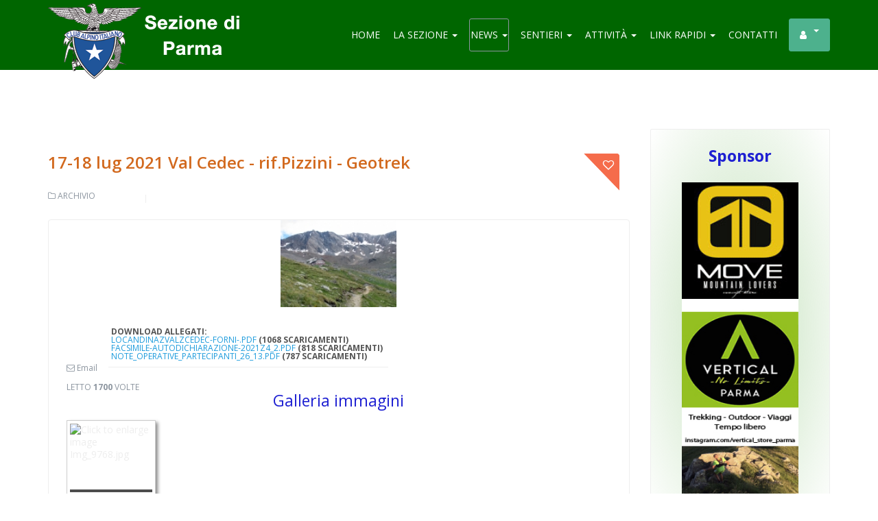

--- FILE ---
content_type: text/html; charset=utf-8
request_url: https://caiparma.it/news/archivio/17-18-lug-2021-val-cedec-rif-pizzini-geotrek
body_size: 13684
content:

<!DOCTYPE html>
<html lang="it-it" dir="ltr"
	  class='com_k2 view-item itemid-285 j31 mm-hover'>

<head>
	<base href="https://caiparma.it/news/archivio/17-18-lug-2021-val-cedec-rif-pizzini-geotrek" />
	<meta http-equiv="content-type" content="text/html; charset=utf-8" />
	<meta name="title" content="17-18 lug 2021 Val Cedec - rif.Pizzini - Geotrek" />
	<meta name="author" content="Escursioni Sociali" />
	<meta name="description" content=" " />
	<meta name="generator" content="Joomla! - Open Source Content Management" />
	<title>17-18 lug 2021 Val Cedec - rif.Pizzini - Geotrek</title>
	<link href="/templates/ja_directory/favicon.ico" rel="shortcut icon" type="image/vnd.microsoft.icon" />
	<link href="/t3-assets/css/css-a7d20-32880.css" rel="stylesheet" type="text/css" media="all" attribs="[]" />
	<link href="/t3-assets/css/css-08159-51315.css" rel="stylesheet" type="text/css" media="all" attribs="[]" />
	<link href="https://cdn.jsdelivr.net/npm/@fancyapps/fancybox@3.5.7/dist/jquery.fancybox.min.css" rel="stylesheet" type="text/css" />
	<link href="/t3-assets/css/css-a6765-52564.css" rel="stylesheet" type="text/css" media="all" attribs="[]" />
	<link href="/t3-assets/css/css-98432-90516.css" rel="stylesheet" type="text/css" media="all" attribs="[]" />
	<link href="https://fonts.googleapis.com/css?family=Open+Sans:400,300,300italic,400italic,600,600italic,700,700italic,800,800italic" rel="stylesheet" type="text/css" />
	<link href="/t3-assets/css/css-0c03c-60901.css" rel="stylesheet" type="text/css" media="all" attribs="[]" />
	<link href="/t3-assets/css/css-46df7-93530.css" rel="stylesheet" type="text/css" media="screen" attribs="[]" />
	<link href="/t3-assets/css/css-739c0-93530.css" rel="stylesheet" type="text/css" media="print" attribs="[]" />
	<style type="text/css">

        /* Custom for SIGPro */
        b.fancyboxCounter {margin-right:10px;}
        .fancybox-caption__body {overflow:visible;}
    
	</style>
	<script type="application/json" class="joomla-script-options new">{"csrf.token":"09027cec62c9d2afc248ef187fa77c42","system.paths":{"root":"","base":""}}</script>
	<script src="/media/jui/js/jquery.min.js?52ec9c076f6409b2fcb7440b648d03ca" type="text/javascript"></script>
	<script src="/media/jui/js/jquery-noconflict.js?52ec9c076f6409b2fcb7440b648d03ca" type="text/javascript"></script>
	<script src="/media/jui/js/jquery-migrate.min.js?52ec9c076f6409b2fcb7440b648d03ca" type="text/javascript"></script>
	<script src="/media/k2/assets/js/jquery.magnific-popup.min.js?v2.7.1" type="text/javascript"></script>
	<script src="/media/k2/assets/js/k2.frontend.js?v2.7.1&amp;sitepath=/" type="text/javascript"></script>
	<script src="/plugins/system/gdpr/assets/js/user.js" type="text/javascript" defer="defer"></script>
	<script src="https://cdn.jsdelivr.net/npm/@fancyapps/fancybox@3.5.7/dist/jquery.fancybox.min.js" type="text/javascript"></script>
	<script src="/plugins/content/jw_sigpro/jw_sigpro/includes/js/behaviour.js" type="text/javascript"></script>
	<script src="/plugins/system/t3/base-bs3/bootstrap/js/bootstrap.js" type="text/javascript"></script>
	<script src="/plugins/system/t3/base-bs3/js/jquery.tap.min.js" type="text/javascript"></script>
	<script src="/plugins/system/t3/base-bs3/js/off-canvas.js" type="text/javascript"></script>
	<script src="/plugins/system/t3/base-bs3/js/script.js" type="text/javascript"></script>
	<script src="/plugins/system/t3/base-bs3/js/menu.js" type="text/javascript"></script>
	<script src="/templates/ja_directory/js/owl-carousel2/owl.carousel.js" type="text/javascript"></script>
	<script src="/templates/ja_directory/js/owl.slider.js" type="text/javascript"></script>
	<script src="/templates/ja_directory/js/script.js" type="text/javascript"></script>
	<script src="/media/system/js/mootools-core.js?52ec9c076f6409b2fcb7440b648d03ca" type="text/javascript"></script>
	<script src="/media/system/js/core.js?52ec9c076f6409b2fcb7440b648d03ca" type="text/javascript"></script>
	<script src="https://caiparma.it/media/system/js/core.js?v=1660490516" type="text/javascript"></script>
	<script src="/media/com_acymailing/js/acymailing_module.js?v=581" type="text/javascript" async="async"></script>
	<script src="/media/com_acymailing/js/acymailing.js?v=1511978254" type="text/javascript"></script>
	<script type="text/javascript">
				var COM_GDPR_DELETE_PROFILE = 'Elimina profilo'; 				var COM_GDPR_EXPORT_CSV_PROFILE = 'Esporta profilo CSV'; 				var COM_GDPR_EXPORT_XLS_PROFILE = 'Esporta profilo Excel'; 				var COM_GDPR_EXPORT_PROFILE_REQUEST = 'Richiedi di esportare i dati del profilo'; 				var COM_GDPR_PRIVACY_POLICY_REQUIRED = 'Richiesto'; 				var COM_GDPR_DELETE_PROFILE_CONFIRMATION = 'Sei sicuro di voler cancellare il tuo profilo?'; 				var COM_GDPR_PRIVACY_POLICY_ACCEPT = 'Accetto'; 				var COM_GDPR_PRIVACY_POLICY_NOACCEPT = 'Non accetto'; var gdpr_livesite='https://caiparma.it/';var gdprCurrentOption = 'com_k2';var gdprCurrentView = 'item';var gdprCurrentTask = '';var gdprCurrentLayout = '';var gdprCurrentUserId = 0;var gdprDebugMode = 0;var gdprDeleteButton = 1;var gdprExportButton = 1;var gdprPrivacyPolicyCheckbox = 1;var gdprPrivacyPolicyCheckboxLinkText = 'Privacy policy';var gdprPrivacyPolicyCheckboxLink = 'javascript:void(0)';var gdprPrivacyPolicyCheckboxLinkTitle = 'Please agree to our privacy policy, otherwise you will not be able to register.';var gdprPrivacyPolicyCheckboxOrder = 'right';var gdprRemoveAttributes = 1;var gdprForceSubmitButton = 0;var gdprRemoveSubmitButtonEvents = 0;var gdprPrivacyPolicyContainerTemplate = '<div class=\'control-group\'>{field}</div>';var gdprPrivacyPolicyLabelTemplate = '<div class=\'control-label\' style=\'display:inline-block\'>{label}</div>';var gdprPrivacyPolicyCheckboxTemplate = '<div class=\'controls\' style=\'display:inline-block;margin-left:20px\'>{checkbox}</div>';var gdprPrivacyPolicyControl = 1;var gdprFormSubmissionMethod = 'form';var gdprFormActionWorkingmode = 'base';var gdprCustomSubmissionMethodSelector = 'input[type=submit],button[type=submit],button[type=button]';var gdprConsentLogsFormfields = 'name,email,subject,message';var gdprConsentRegistryTrackPreviousConsent = 1;var gdprCustomAppendMethod = 0;var gdprCustomAppendMethodSelector = 'input[type=submit],button[type=submit]';var gdprCustomAppendMethodTargetElement = 'parent';var gdprCheckboxControlsClass = 0;var gdprCheckboxControlsClassList = 'required';var gdprPrivacyPolicyCheckboxConsentDate = 0;var gdprUserprofileButtonsWorkingmode = 0;var gdprCustomComponentsViewFormCheckboxSelector = '#josForm,form[name=userform],#comment-form';var gdprDisallowPrivacyPolicy = 0;var gdprDisallowDeleteProfile = 0;var gdprDisallowExportProfile = 0;
        (function($) {
            $(document).ready(function() {
                $.fancybox.defaults.i18n.en = {
                    CLOSE: "Close",
                    DOWNLOAD: "Download",
                    ERROR: "The requested content cannot be loaded.<br/>Please try again later.",
                    FULL_SCREEN: "Full Screen",
                    NEXT: "Next",
                    PLAY_START: "Start Slideshow",
                    PLAY_STOP: "Pause Slideshow",
                    PREV: "Previous",
                    SHARE: "Share",
                    THUMBS: "Thumbnails",
                    ZOOM: "Zoom"
                };
                $.fancybox.defaults.lang = 'en';
                $('a.fancybox-gallery').fancybox({
                    buttons: [
                        'slideShow',
                        'fullScreen',
                        'thumbs',
                        'share',
                        //'download',
                        //'zoom',
                        'close'
                    ],
                    slideShow: {
                        autoStart: false,
                        speed: 5000
                    },
                    beforeShow: function(instance, current) {
                        if (current.type === 'image') {
                            var title = current.opts.$orig.attr('title');
                            current.opts.caption = (title.length ? '<b class="fancyboxCounter">Image ' + (current.index + 1) + ' of ' + instance.group.length + '</b>' + ' | ' + title : '');
                        }
                    }
                });
            });
        })(jQuery);
    	if(typeof acymailing == 'undefined'){
					var acymailing = Array();
				}
				acymailing['NAMECAPTION'] = 'Nome';
				acymailing['NAME_MISSING'] = 'Inserisci il tuo nome.';
				acymailing['EMAILCAPTION'] = 'Email';
				acymailing['VALID_EMAIL'] = 'Inserisci un indirizzo email valido.';
				acymailing['ACCEPT_TERMS'] = 'Conferma di aver preso visione e accettato la Privacy Policy';
				acymailing['CAPTCHA_MISSING'] = 'Inserisci il codice di sicurezza visualizzato nell\'immagine';
				acymailing['NO_LIST_SELECTED'] = 'Si prega di selezionare le liste a cui si desidera iscriversi';
		document.addEventListener("DOMContentLoaded", function(){
				var acytogglemodule = document.getElementById('acymailing_togglemodule_formAcymailing49781');
				var module = document.getElementById('acymailing_fulldiv_formAcymailing49781');
				module.style.display = 'none';

				acytogglemodule.addEventListener('click', function(){
					module.style.display = '';
					if(acytogglemodule.className.indexOf('acyactive') > -1){
						acytogglemodule.className = 'acymailing_togglemodule';
						module.className = 'slide_close';
					}else{
						acytogglemodule.className = 'acymailing_togglemodule acyactive';
						module.className = 'slide_open';
					}

					return false;
				});
			});
		
			function refreshCaptchaModule(formName){
				var captchaLink = document.getElementById('captcha_picture_'+formName).src;
				myregexp = new RegExp('val[-=]([0-9]+)');
				valToChange=captchaLink.match(myregexp)[1];
				document.getElementById('captcha_picture_'+formName).src = captchaLink.replace(valToChange,valToChange+'0');
			}
			document.addEventListener("DOMContentLoaded", function(){
				var acytogglemodule = document.getElementById('acymailing_togglemodule_formAcymailing12472');
				var module = document.getElementById('acymailing_fulldiv_formAcymailing12472');
				module.style.display = 'none';

				acytogglemodule.addEventListener('click', function(){
					module.style.display = '';
					if(acytogglemodule.className.indexOf('acyactive') > -1){
						acytogglemodule.className = 'acymailing_togglemodule';
						module.className = 'slide_close';
					}else{
						acytogglemodule.className = 'acymailing_togglemodule acyactive';
						module.className = 'slide_open';
					}

					return false;
				});
			});
		
			function refreshCaptchaModule(formName){
				var captchaLink = document.getElementById('captcha_picture_'+formName).src;
				myregexp = new RegExp('val[-=]([0-9]+)');
				valToChange=captchaLink.match(myregexp)[1];
				document.getElementById('captcha_picture_'+formName).src = captchaLink.replace(valToChange,valToChange+'0');
			}
			
	</script>

	
<!-- META FOR IOS & HANDHELD -->
	<meta name="viewport" content="width=device-width, initial-scale=1.0, maximum-scale=1.0, user-scalable=no"/>
	<style type="text/stylesheet">
		@-webkit-viewport   { width: device-width; }
		@-moz-viewport      { width: device-width; }
		@-ms-viewport       { width: device-width; }
		@-o-viewport        { width: device-width; }
		@viewport           { width: device-width; }
	</style>
	<script type="text/javascript">
		//<![CDATA[
		if (navigator.userAgent.match(/IEMobile\/10\.0/)) {
			var msViewportStyle = document.createElement("style");
			msViewportStyle.appendChild(
				document.createTextNode("@-ms-viewport{width:auto!important}")
			);
			document.getElementsByTagName("head")[0].appendChild(msViewportStyle);
		}
		//]]>
	</script>
<meta name="HandheldFriendly" content="true"/>
<meta name="apple-mobile-web-app-capable" content="YES"/>
<!-- //META FOR IOS & HANDHELD -->




<!-- Le HTML5 shim and media query for IE8 support -->
<!--[if lt IE 9]>
<script src="//html5shim.googlecode.com/svn/trunk/html5.js"></script>
<script type="text/javascript" src="/plugins/system/t3/base-bs3/js/respond.min.js"></script>
<![endif]-->

<!-- You can add Google Analytics here or use T3 Injection feature -->
<!-- Global site tag (gtag.js) - Google Analytics -->
<script async src="https://www.googletagmanager.com/gtag/js?id=UA-24752206-1"></script>
<script>
  window.dataLayer = window.dataLayer || [];
  function gtag(){dataLayer.push(arguments);}
  gtag('js', new Date());

  gtag('config', 'UA-24752206-1');
</script>
<!-- Google tag (gtag.js) -->
<script async src="https://www.googletagmanager.com/gtag/js?id=G-2FK6WFHM6L"></script>
<script>
  window.dataLayer = window.dataLayer || [];
  function gtag(){dataLayer.push(arguments);}
  gtag('js', new Date());

  gtag('config', 'G-2FK6WFHM6L');
</script>

</head>

<body>

<div class="t3-wrapper"> <!-- Need this wrapper for off-canvas menu. Remove if you don't use of-canvas -->

  
<!-- HEADER -->
<header id="t3-header" class="wrap t3-header ">
<div class="container">
	<div class="row">

		<!-- LOGO -->
		<div class="col-xs-6 col-sm-2 logo">
			<div class="logo-image">
				<a href="/" title="CaiParma">
											<img class="logo-img" src="/images/_media/header/Logo-Caiparma-Scritta-dx-bianco.png" alt="CaiParma" />
															<span>CaiParma</span>
				</a>
				<small class="site-slogan"></small>
			</div>
		</div>
		<!-- //LOGO -->
		
		<!-- LANGUAGE SWITCHER -->
				<!-- // LANGUAGE SWITCHER -->

		<!-- MAIN NAVIGATION -->
		<nav id="t3-mainnav" class="col-md-10 navbar navbar-default t3-mainnav pull-right">
			<!-- Brand and toggle get grouped for better mobile display -->
			<div class="navbar-header">
			
				
									
<button class="btn btn-primary off-canvas-toggle  hidden-lg hidden-md" type="button" data-pos="right" data-nav="#t3-off-canvas" data-effect="off-canvas-effect-11">
  <i class="fa fa-bars"></i>
</button>

<!-- OFF-CANVAS SIDEBAR -->
<div id="t3-off-canvas" class="t3-off-canvas  hidden-lg hidden-md">

  <div class="t3-off-canvas-header">
    <h2 class="t3-off-canvas-header-title">Sidebar</h2>
    <button type="button" class="close" data-dismiss="modal" aria-hidden="true">&times;</button>
  </div>

  <div class="t3-off-canvas-body">
    <div class="t3-module module " id="Mod128"><div class="module-inner"><h3 class="module-title "><span>Menu</span></h3><div class="module-ct"><ul class="nav menu">
<li class="item-101"><a href="/" class="">Home</a></li><li class="item-268 deeper parent"><a href="/la-sezione" class=" dropdown-toggle" data-toggle="dropdown">La Sezione<em class="caret"></em></a><ul class="nav-child unstyled small"><li class="item-274"><a href="/la-sezione/chi-siamo" class="">Chi siamo</a></li><li class="item-275"><a href="/la-sezione/consiglio-direttivo" class="">Consiglio Direttivo</a></li><li class="item-276"><a href="/la-sezione/sede-e-orari" class="">Sede e Orari</a></li><li class="item-277"><a href="/la-sezione/diventa-socio" class="">Diventa Socio</a></li><li class="item-278"><a href="/la-sezione/convenzioni-per-i-soci" class="">Convenzioni per i soci</a></li><li class="item-279"><a href="/la-sezione/5-per-mille" class="">5 per mille</a></li><li class="item-498"><a href="/la-sezione/sottosezioni-e-gruppi-territoriali" class="">Sottosezioni e Gruppi Territoriali</a></li><li class="item-499"><a href="/la-sezione/rifugi" class="">Rifugi</a></li><li class="item-512"><a href="/la-sezione/rivista-l-orsaro" class="">Rivista L'Orsaro</a></li><li class="item-536"><a href="/la-sezione/informativa-privacy" class="">Informativa Privacy</a></li><li class="item-544"><a href="/la-sezione/associazione-trasparente" class="">Associazione Trasparente</a></li></ul></li><li class="item-237 active deeper parent"><a href="/news" class=" dropdown-toggle" data-toggle="dropdown">News<em class="caret"></em></a><ul class="nav-child unstyled small"><li class="item-280"><a href="/news/news-caiparma" class="">News CaiParma</a></li><li class="item-281"><a href="/news/prossime-escursioni" class="">Prossime Escursioni Parma</a></li><li class="item-638"><a href="/news/prossime-escursioni-fidenza" class="">Prossime Escursioni Fidenza</a></li><li class="item-640"><a href="/news/prossime-escursioni-ges" class="">Prossime Escursioni GES</a></li><li class="item-642"><a href="/news/prossime-escursioni-alta-val-taro" class="">Prossime Escursioni Alta Val Taro</a></li><li class="item-283"><a href="/news/news-corsi" class="">News Corsi</a></li><li class="item-284"><a href="/news/altre-news" class="">Altre news</a></li><li class="item-285 current active"><a href="/news/archivio" class="">Archivio</a></li></ul></li><li class="item-580 deeper parent"><a href="/sentieri" class=" dropdown-toggle" data-toggle="dropdown">Sentieri<em class="caret"></em></a><ul class="nav-child unstyled small"><li class="item-589"><a href="https://sentieri.caiparma.it" class="" target="_blank" rel="noopener noreferrer">Mappa Digitale Sentieri </a></li><li class="item-588"><a href="/sentieri/tutorial-mappa-digitale-sentieri" class="">TUTORIAL Mappa digitale Sentieri</a></li><li class="item-590"><a href="/sentieri/modulo-segnalazione-stato-sentieri" class="">Modulo segnalazione stato sentieri</a></li><li class="item-598"><a href="/sentieri/video-cammini-storici" class="">Video Cammini Storici</a></li><li class="item-591"><a href="/sentieri/sentieri-cartografia" class="">Sentieri e Cartografia</a></li></ul></li><li class="item-371 deeper parent"><a href="/attivita" class=" dropdown-toggle" data-toggle="dropdown">Attività<em class="caret"></em></a><ul class="nav-child unstyled small"><li class="item-393"><a href="/attivita/escursioni-sociali" class="">Escursioni Sociali</a></li><li class="item-414"><a href="/attivita/corsi" class="">Corsi</a></li><li class="item-372"><a href="/attivita/escursionismo" class="">Escursionismo</a></li><li class="item-379"><a href="/attivita/alpinismo" class="">Alpinismo</a></li><li class="item-386"><a href="/attivita/sci-alpinismo" class="">Sci Alpinismo</a></li><li class="item-400"><a href="/attivita/alpinismo-giovanile" class="">Alpinismo Giovanile</a></li><li class="item-407"><a href="/attivita/sci-escursionismo" class="">Sci Escursionismo</a></li><li class="item-421"><a href="/attivita/mountain-bike" class="">Mountain Bike</a></li><li class="item-428"><a href="/attivita/family-cai" class="">Family Cai</a></li><li class="item-644"><a href="/attivita/speleo" class="">Speleologia</a></li><li class="item-435"><a href="/attivita/montagnaterapia" class="">MontagnaTerapia</a></li><li class="item-442"><a href="/attivita/fotograficamonte" class="">FotograficamOnte</a></li><li class="item-449"><a href="/attivita/tutela-ambiente-montano" class="">Tutela Ambiente Montano</a></li><li class="item-456"><a href="/attivita/sentieri-cartografia" class="">Sentieri e Cartografia</a></li><li class="item-457"><a href="/attivita/seniores" class="">Seniores</a></li><li class="item-458"><a href="/attivita/servizio-civile" class="">Servizio Civile</a></li><li class="item-459"><a href="/attivita/biblioteca" class="">Biblioteca</a></li><li class="item-460"><a href="/attivita/coro-mariotti" class="">Coro Mariotti</a></li><li class="item-461"><a href="/attivita/falesie-cai" class="">Falesie CAI</a></li><li class="item-631"><a href="/attivita/comitato-scientifico" class="">Comitato Scientifico</a></li></ul></li><li class="item-245 deeper parent"><a href="/link-rapidi" class=" dropdown-toggle" data-toggle="dropdown">Link rapidi<em class="caret"></em></a><ul class="nav-child unstyled small"><li class="item-286"><a href="/link-rapidi/la-sezione" class="">La Sezione</a></li><li class="item-287"><a href="/link-rapidi/news" class="">News</a></li><li class="item-300"><a href="/link-rapidi/sottosezioni-e-gruppi-territoriali" class="">Sottosezioni e Gruppi Territoriali</a></li><li class="item-307"><a href="/link-rapidi/escursioni-sociali" class="">Escursioni Sociali</a></li><li class="item-308"><a href="/link-rapidi/attivita-della-sezione" class="">Attività della Sezione</a></li><li class="item-321"><a href="/link-rapidi/altre-attivita-della-sezione" class="">Altre Attività della Sezione</a></li><li class="item-322"><a href="/link-rapidi/corsi" class="">Corsi</a></li><li class="item-323"><a href="/link-rapidi/trofei-e-premi" class="">Trofei e Premi</a></li><li class="item-324"><a href="/link-rapidi/rifugi" class="">Rifugi</a></li><li class="item-349"><a href="/link-rapidi/meteo-e-webcam" class="">Meteo e Webcam</a></li><li class="item-350"><a href="/link-rapidi/media-press-social" class="">Media - Press - Social</a></li><li class="item-351"><a href="/link-rapidi/altro" class="">Altro</a></li></ul></li><li class="item-267"><a href="/contatti" class="">Contatti</a></li><li class="item-236 deeper parent"><a href="/profilo-utente" class="btn btn-success fa fa-user dropdown-toggle" data-toggle="dropdown">Profilo utente<em class="caret"></em></a><ul class="nav-child unstyled small"><li class="item-235"><a href="/profilo-utente/login" class="">Login Area Riservata</a></li></ul></li></ul>
</div></div></div>
  </div>

</div>
<!-- //OFF-CANVAS SIDEBAR -->

				
			</div>

			
			<div class="t3-navbar navbar-collapse collapse">
				<div  class="t3-megamenu animate zoom"  data-duration="133" data-responsive="true">
<ul itemscope itemtype="http://www.schema.org/SiteNavigationElement" class="nav navbar-nav level0">
<li itemprop='name'  data-id="101" data-level="1">
<a itemprop='url' class=""  href="/"   data-target="#">Home </a>

</li>
<li itemprop='name' class="dropdown mega mega-align-center" data-id="268" data-level="1" data-alignsub="center">
<a itemprop='url' class=" dropdown-toggle"  href="/la-sezione"   data-target="#" data-toggle="dropdown">La Sezione <em class="caret"></em></a>

<div class="nav-child dropdown-menu mega-dropdown-menu"  style="width: 270px"  data-width="270"><div class="mega-dropdown-inner">
<div class="row">
<div class="col-xs-12 mega-col-nav" data-width="12"><div class="mega-inner">
<ul itemscope itemtype="http://www.schema.org/SiteNavigationElement" class="mega-nav level1">
<li itemprop='name'  data-id="274" data-level="2">
<a itemprop='url' class=""  href="/la-sezione/chi-siamo"   data-target="#">Chi siamo </a>

</li>
<li itemprop='name'  data-id="275" data-level="2">
<a itemprop='url' class=""  href="/la-sezione/consiglio-direttivo"   data-target="#">Consiglio Direttivo </a>

</li>
<li itemprop='name'  data-id="276" data-level="2">
<a itemprop='url' class=""  href="/la-sezione/sede-e-orari"   data-target="#">Sede e Orari </a>

</li>
<li itemprop='name'  data-id="277" data-level="2">
<a itemprop='url' class=""  href="/la-sezione/diventa-socio"   data-target="#">Diventa Socio </a>

</li>
<li itemprop='name'  data-id="278" data-level="2">
<a itemprop='url' class=""  href="/la-sezione/convenzioni-per-i-soci"   data-target="#">Convenzioni per i soci </a>

</li>
<li itemprop='name'  data-id="279" data-level="2">
<a itemprop='url' class=""  href="/la-sezione/5-per-mille"   data-target="#">5 per mille </a>

</li>
<li itemprop='name'  data-id="498" data-level="2">
<a itemprop='url' class=""  href="/la-sezione/sottosezioni-e-gruppi-territoriali"   data-target="#">Sottosezioni e Gruppi Territoriali </a>

</li>
<li itemprop='name'  data-id="499" data-level="2">
<a itemprop='url' class=""  href="/la-sezione/rifugi"   data-target="#">Rifugi </a>

</li>
<li itemprop='name'  data-id="512" data-level="2">
<a itemprop='url' class=""  href="/la-sezione/rivista-l-orsaro"   data-target="#">Rivista L'Orsaro </a>

</li>
<li itemprop='name'  data-id="536" data-level="2">
<a itemprop='url' class=""  href="/la-sezione/informativa-privacy"   data-target="#">Informativa Privacy </a>

</li>
<li itemprop='name'  data-id="544" data-level="2">
<a itemprop='url' class=""  href="/la-sezione/associazione-trasparente"   data-target="#">Associazione Trasparente </a>

</li>
</ul>
</div></div>
</div>
</div></div>
</li>
<li itemprop='name' class="active dropdown mega mega-align-center" data-id="237" data-level="1" data-alignsub="center">
<a itemprop='url' class=" dropdown-toggle"  href="/news"   data-target="#" data-toggle="dropdown">News <em class="caret"></em></a>

<div class="nav-child dropdown-menu mega-dropdown-menu"  style="width: 270px"  data-width="270"><div class="mega-dropdown-inner">
<div class="row">
<div class="col-xs-12 mega-col-nav" data-width="12"><div class="mega-inner">
<ul itemscope itemtype="http://www.schema.org/SiteNavigationElement" class="mega-nav level1">
<li itemprop='name'  data-id="280" data-level="2">
<a itemprop='url' class=""  href="/news/news-caiparma"   data-target="#">News CaiParma </a>

</li>
<li itemprop='name'  data-id="281" data-level="2">
<a itemprop='url' class=""  href="/news/prossime-escursioni"   data-target="#">Prossime Escursioni Parma </a>

</li>
<li itemprop='name'  data-id="638" data-level="2">
<a itemprop='url' class=""  href="/news/prossime-escursioni-fidenza"   data-target="#">Prossime Escursioni Fidenza </a>

</li>
<li itemprop='name'  data-id="640" data-level="2">
<a itemprop='url' class=""  href="/news/prossime-escursioni-ges"   data-target="#">Prossime Escursioni GES </a>

</li>
<li itemprop='name'  data-id="642" data-level="2">
<a itemprop='url' class=""  href="/news/prossime-escursioni-alta-val-taro"   data-target="#">Prossime Escursioni Alta Val Taro </a>

</li>
<li itemprop='name'  data-id="283" data-level="2">
<a itemprop='url' class=""  href="/news/news-corsi"   data-target="#">News Corsi </a>

</li>
<li itemprop='name'  data-id="284" data-level="2">
<a itemprop='url' class=""  href="/news/altre-news"   data-target="#">Altre news </a>

</li>
<li itemprop='name' class="current active" data-id="285" data-level="2">
<a itemprop='url' class=""  href="/news/archivio"   data-target="#">Archivio </a>

</li>
</ul>
</div></div>
</div>
</div></div>
</li>
<li itemprop='name' class="dropdown mega" data-id="580" data-level="1">
<a itemprop='url' class=" dropdown-toggle"  href="/sentieri"   data-target="#" data-toggle="dropdown">Sentieri <em class="caret"></em></a>

<div class="nav-child dropdown-menu mega-dropdown-menu"  style="width: 250px"  data-width="250"><div class="mega-dropdown-inner">
<div class="row">
<div class="col-xs-12 mega-col-nav" data-width="12"><div class="mega-inner">
<ul itemscope itemtype="http://www.schema.org/SiteNavigationElement" class="mega-nav level1">
<li itemprop='name'  data-id="589" data-level="2">
<a itemprop='url' class=""  href="https://sentieri.caiparma.it" target="_blank"   data-target="#">Mappa Digitale Sentieri</a>

</li>
<li itemprop='name'  data-id="588" data-level="2">
<a itemprop='url' class=""  href="/sentieri/tutorial-mappa-digitale-sentieri"   data-target="#">TUTORIAL Mappa digitale Sentieri </a>

</li>
<li itemprop='name'  data-id="590" data-level="2">
<a itemprop='url' class=""  href="/sentieri/modulo-segnalazione-stato-sentieri"   data-target="#">Modulo segnalazione stato sentieri </a>

</li>
<li itemprop='name'  data-id="598" data-level="2">
<a itemprop='url' class=""  href="/sentieri/video-cammini-storici"   data-target="#">Video Cammini Storici </a>

</li>
<li itemprop='name'  data-id="591" data-level="2">
<a itemprop='url' class=""  href="/sentieri/sentieri-cartografia"   data-target="#">Sentieri e Cartografia </a>

</li>
</ul>
</div></div>
</div>
</div></div>
</li>
<li itemprop='name' class="dropdown mega mega-align-center" data-id="371" data-level="1" data-alignsub="center">
<a itemprop='url' class=" dropdown-toggle"  href="/attivita"   data-target="#" data-toggle="dropdown">Attività <em class="caret"></em></a>

<div class="nav-child dropdown-menu mega-dropdown-menu"  style="width: 450px"  data-width="450"><div class="mega-dropdown-inner">
<div class="row">
<div class="col-xs-6 mega-col-nav mega-tab" data-width="6" data-groupstyle="mega-tab"><div class="mega-inner">
<ul itemscope itemtype="http://www.schema.org/SiteNavigationElement" class="mega-nav level1">
<li itemprop='name'  data-id="393" data-level="2">
<a itemprop='url' class=""  href="/attivita/escursioni-sociali"   data-target="#">Escursioni Sociali </a>

</li>
<li itemprop='name'  data-id="414" data-level="2">
<a itemprop='url' class=""  href="/attivita/corsi"   data-target="#">Corsi </a>

</li>
<li itemprop='name'  data-id="372" data-level="2">
<a itemprop='url' class=""  href="/attivita/escursionismo"   data-target="#">Escursionismo </a>

</li>
<li itemprop='name'  data-id="379" data-level="2">
<a itemprop='url' class=""  href="/attivita/alpinismo"   data-target="#">Alpinismo </a>

</li>
<li itemprop='name'  data-id="386" data-level="2">
<a itemprop='url' class=""  href="/attivita/sci-alpinismo"   data-target="#">Sci Alpinismo </a>

</li>
<li itemprop='name'  data-id="400" data-level="2">
<a itemprop='url' class=""  href="/attivita/alpinismo-giovanile"   data-target="#">Alpinismo Giovanile </a>

</li>
<li itemprop='name'  data-id="407" data-level="2">
<a itemprop='url' class=""  href="/attivita/sci-escursionismo"   data-target="#">Sci Escursionismo </a>

</li>
<li itemprop='name'  data-id="421" data-level="2">
<a itemprop='url' class=""  href="/attivita/mountain-bike"   data-target="#">Mountain Bike </a>

</li>
<li itemprop='name'  data-id="428" data-level="2">
<a itemprop='url' class=""  href="/attivita/family-cai"   data-target="#">Family Cai </a>

</li>
<li itemprop='name'  data-id="644" data-level="2">
<a itemprop='url' class=""  href="/attivita/speleo"   data-target="#">Speleologia </a>

</li>
</ul>
</div></div>
<div class="col-xs-6 mega-col-nav" data-width="6"><div class="mega-inner">
<ul itemscope itemtype="http://www.schema.org/SiteNavigationElement" class="mega-nav level1">
<li itemprop='name'  data-id="435" data-level="2">
<a itemprop='url' class=""  href="/attivita/montagnaterapia"   data-target="#">MontagnaTerapia </a>

</li>
<li itemprop='name'  data-id="442" data-level="2">
<a itemprop='url' class=""  href="/attivita/fotograficamonte"   data-target="#">FotograficamOnte </a>

</li>
<li itemprop='name'  data-id="449" data-level="2">
<a itemprop='url' class=""  href="/attivita/tutela-ambiente-montano"   data-target="#">Tutela Ambiente Montano </a>

</li>
<li itemprop='name'  data-id="456" data-level="2">
<a itemprop='url' class=""  href="/attivita/sentieri-cartografia"   data-target="#">Sentieri e Cartografia </a>

</li>
<li itemprop='name'  data-id="457" data-level="2">
<a itemprop='url' class=""  href="/attivita/seniores"   data-target="#">Seniores </a>

</li>
<li itemprop='name'  data-id="458" data-level="2">
<a itemprop='url' class=""  href="/attivita/servizio-civile"   data-target="#">Servizio Civile </a>

</li>
<li itemprop='name'  data-id="459" data-level="2">
<a itemprop='url' class=""  href="/attivita/biblioteca"   data-target="#">Biblioteca </a>

</li>
<li itemprop='name'  data-id="460" data-level="2">
<a itemprop='url' class=""  href="/attivita/coro-mariotti"   data-target="#">Coro Mariotti </a>

</li>
<li itemprop='name'  data-id="461" data-level="2">
<a itemprop='url' class=""  href="/attivita/falesie-cai"   data-target="#">Falesie CAI </a>

</li>
<li itemprop='name'  data-id="631" data-level="2">
<a itemprop='url' class=""  href="/attivita/comitato-scientifico"   data-target="#">Comitato Scientifico </a>

</li>
</ul>
</div></div>
</div>
</div></div>
</li>
<li itemprop='name' class="dropdown mega mega-align-center" data-id="245" data-level="1" data-alignsub="center">
<a itemprop='url' class=" dropdown-toggle"  href="/link-rapidi"   data-target="#" data-toggle="dropdown">Link rapidi <em class="caret"></em></a>

<div class="nav-child dropdown-menu mega-dropdown-menu"  style="width: 270px"  data-width="270"><div class="mega-dropdown-inner">
<div class="row">
<div class="col-xs-12 mega-col-nav" data-width="12"><div class="mega-inner">
<ul itemscope itemtype="http://www.schema.org/SiteNavigationElement" class="mega-nav level1">
<li itemprop='name'  data-id="286" data-level="2">
<a itemprop='url' class=""  href="/link-rapidi/la-sezione"   data-target="#">La Sezione </a>

</li>
<li itemprop='name'  data-id="287" data-level="2">
<a itemprop='url' class=""  href="/link-rapidi/news"   data-target="#">News </a>

</li>
<li itemprop='name'  data-id="300" data-level="2">
<a itemprop='url' class=""  href="/link-rapidi/sottosezioni-e-gruppi-territoriali"   data-target="#">Sottosezioni e Gruppi Territoriali </a>

</li>
<li itemprop='name'  data-id="307" data-level="2">
<a itemprop='url' class=""  href="/link-rapidi/escursioni-sociali"   data-target="#">Escursioni Sociali </a>

</li>
<li itemprop='name'  data-id="308" data-level="2">
<a itemprop='url' class=""  href="/link-rapidi/attivita-della-sezione"   data-target="#">Attività della Sezione </a>

</li>
<li itemprop='name'  data-id="321" data-level="2">
<a itemprop='url' class=""  href="/link-rapidi/altre-attivita-della-sezione"   data-target="#">Altre Attività della Sezione </a>

</li>
<li itemprop='name'  data-id="322" data-level="2">
<a itemprop='url' class=""  href="/link-rapidi/corsi"   data-target="#">Corsi </a>

</li>
<li itemprop='name'  data-id="323" data-level="2">
<a itemprop='url' class=""  href="/link-rapidi/trofei-e-premi"   data-target="#">Trofei e Premi </a>

</li>
<li itemprop='name'  data-id="324" data-level="2">
<a itemprop='url' class=""  href="/link-rapidi/rifugi"   data-target="#">Rifugi </a>

</li>
<li itemprop='name'  data-id="349" data-level="2">
<a itemprop='url' class=""  href="/link-rapidi/meteo-e-webcam"   data-target="#">Meteo e Webcam </a>

</li>
<li itemprop='name'  data-id="350" data-level="2">
<a itemprop='url' class=""  href="/link-rapidi/media-press-social"   data-target="#">Media - Press - Social </a>

</li>
<li itemprop='name'  data-id="351" data-level="2">
<a itemprop='url' class=""  href="/link-rapidi/altro"   data-target="#">Altro </a>

</li>
</ul>
</div></div>
</div>
</div></div>
</li>
<li itemprop='name'  data-id="267" data-level="1">
<a itemprop='url' class=""  href="/contatti"   data-target="#">Contatti </a>

</li>
<li itemprop='name' class="dropdown mega mega-align-center" data-id="236" data-level="1" data-alignsub="center">
<a itemprop='url' class="btn btn-success fa fa-user dropdown-toggle"  href="/profilo-utente"   data-target="#" data-toggle="dropdown">Profilo utente <em class="caret"></em></a>

<div class="nav-child dropdown-menu mega-dropdown-menu"  ><div class="mega-dropdown-inner">
<div class="row">
<div class="col-xs-12 mega-col-nav" data-width="12"><div class="mega-inner">
<ul itemscope itemtype="http://www.schema.org/SiteNavigationElement" class="mega-nav level1">
<li itemprop='name'  data-id="235" data-level="2">
<a itemprop='url' class=""  href="/profilo-utente/login"   data-target="#">Login Area Riservata </a>

</li>
</ul>
</div></div>
</div>
</div></div>
</li>
</ul>
</div>

			</div>
		</nav>
		<!-- //MAIN NAVIGATION -->

	</div>
</div>
</header>
<!-- //HEADER -->


  
  
  


  


  


  


  
<div id="t3-mainbody" class="container t3-mainbody">
	<div class="row">

		<!-- MAIN CONTENT -->
		<div id="t3-content" class="t3-content col-xs-12 col-sm-8  col-md-9">
						<div id="system-message-container">
	</div>

						

<!-- Start K2 Item Layout -->
<span id="startOfPageId919"></span>

<div id="k2Container" class=" itemView itemIsFeatured">
<div class="itemHeader ">
		<div class="k2title">
						<!-- Item title -->
			<h2 class="itemTitle">
				

			17-18 lug 2021 Val Cedec - rif.Pizzini - Geotrek			
						<!-- Featured flag -->
			<span>
				<sup>
					In evidenza				</sup>
			</span>
			
			</h2>
						
						
						  <div class="itemLinks">

										<!-- Item category -->
					<div class="itemCategory">
						<i class="fa fa-folder-o"></i>
						<a href="/news/archivio">Archivio</a>
					</div>
								  </div>
			  
								  <div class="itemLinks">
			  
			<!-- Attach in alto sotto il titolo-->
			  			  <!-- Item attachments -->
			  <!--
			  <div class="itemAttachmentsBlock">
				  <span>Download allegati:</span>
				  <ul class="itemAttachments">
				    				    <li>
					    <a title="LOCANDINAZVALZCEDEC-FORNI-.pdf" href="/news/archivio/download/1241_6cb6a4df752f0951df60effd033ca2df">LOCANDINAZVALZCEDEC-FORNI-.pdf</a>
					    					    <span>(1068 Scaricamenti)</span>
					    				    </li>
				    				    <li>
					    <a title="facsimile-autodichiarazione-2021Z4_2.pdf" href="/news/archivio/download/1242_f655b3a494ba2adc306bbc92c1b3d08d">facsimile-autodichiarazione-2021Z4_2.pdf</a>
					    					    <span>(818 Scaricamenti)</span>
					    				    </li>
				    				    <li>
					    <a title="Note_operative_partecipanti_26_13.pdf" href="/news/archivio/download/1243_92dabfc7d38f3d05938b6ae94ffc9074">Note_operative_partecipanti_26_13.pdf</a>
					    					    <span>(787 Scaricamenti)</span>
					    				    </li>
				    				  </ul>
			  </div>
			  -->
			  
				<div class="clr"></div>
		  </div>
		  			
			<div class="k2rating">
					</div>

	</div>
</div>
	<div class="event-detail">
	<!-- Plugins: BeforeDisplay -->
	
	<!-- K2 Plugins: K2BeforeDisplay -->
	
  <!-- Plugins: AfterDisplayTitle -->
  
  <!-- K2 Plugins: K2AfterDisplayTitle -->
  

  <div class="itemBody">

	  <!-- Plugins: BeforeDisplayContent -->
	  
	  <!-- K2 Plugins: K2BeforeDisplayContent -->
	  
	  	  <!-- Item Image -->
	  <div class="itemImageBlock">
		  <span class="itemImage">
		  
		  <!-- Disabilitazione doppio pop up con Simple image gallery lasciare <img> e commentare <a> e viceversa -->
		
		  	<a  class="modal" rel="{handler: 'image'}" href="/media/k2/items/cache/b184fcc64e2c630bc6793d8e1c9e3f5e_XL.jpg?t=1636032765" title="Clicca per vedere l'anteprima dell'immagine"> 
		  		<img src="/media/k2/items/cache/b184fcc64e2c630bc6793d8e1c9e3f5e_XS.jpg?t=1636032765" alt="17-18 lug 2021 Val Cedec - rif.Pizzini - Geotrek" style="width:150px; height:auto;" />
		  	</a>
		  
		    <!--
		  <img src="/media/k2/items/cache/b184fcc64e2c630bc6793d8e1c9e3f5e_XS.jpg?t=1636032765" alt="17-18 lug 2021 Val Cedec - rif.Pizzini - Geotrek" style="width:150px; height:auto;" />
		  	-->
		  </span>

		  
		  
		  <div class="clr"></div>
	  </div>
	  	  
	  	<div class="itemToolbar">
		<ul>
			
			
						<!-- Email Button -->
			<li>
				<a class="itemEmailLink" rel="nofollow" href="/component/mailto/?tmpl=component&amp;template=ja_directory&amp;link=0736c37485dd92b36c5b4f42918299b755643964" onclick="window.open(this.href,'emailWindow','width=400,height=350,location=no,menubar=no,resizable=no,scrollbars=no'); return false;">
					<span><i class="fa fa-envelope-o"></i> Email</span>
				</a>
			</li>
						
			<!-- Item extra fields ORIGINAL CODE-->
			
		<!--		 --> 
	  
	  	 	
	 	<!-- ALLEGATI ARTICOLO -->
	 	  <div class="itemLinks">
	  
	  	  <!-- Item attachments -->
	  <div class="itemAttachmentsBlock">
		  <span>Download allegati:</span>
		  <div class="itemAttachments">
		    		    <div>
			    <a title="LOCANDINAZVALZCEDEC-FORNI-.pdf" href="/news/archivio/download/1241_6cb6a4df752f0951df60effd033ca2df">LOCANDINAZVALZCEDEC-FORNI-.pdf</a>
			    			    <span>(1068 Scaricamenti)</span>
			    		    </div>
		    		    <div>
			    <a title="facsimile-autodichiarazione-2021Z4_2.pdf" href="/news/archivio/download/1242_f655b3a494ba2adc306bbc92c1b3d08d">facsimile-autodichiarazione-2021Z4_2.pdf</a>
			    			    <span>(818 Scaricamenti)</span>
			    		    </div>
		    		    <div>
			    <a title="Note_operative_partecipanti_26_13.pdf" href="/news/archivio/download/1243_92dabfc7d38f3d05938b6ae94ffc9074">Note_operative_partecipanti_26_13.pdf</a>
			    			    <span>(787 Scaricamenti)</span>
			    		    </div>
		    		  </div>
		</div>
		<hr>
	  
		<div class="clr"></div>
  </div>
  
			
			
			
					</ul>
		<div class="clr"></div>
		
		 
		
	</div>
	
	  	  <!-- Item text -->
	  <div class="itemFullText">
	  		  </div>
	  
		<div class="clr"></div>

       
				<div class="itemContentFooter">

						<!-- Item Hits -->
			<span class="itemHits">
				<!-- <i class="fa fa-heart-o"></i> 1700 -->
				Letto <b>1700</b> volte			</span>
			
			
			<div class="clr"></div>
		</div>
		
	  <!-- Plugins: AfterDisplayContent -->
	  
	  <!-- K2 Plugins: K2AfterDisplayContent -->
	  
	  <div class="clr"></div>
  </div>

	
	<div class="clr"></div>
	
	
  
    <!-- Item image gallery -->
  <a name="itemImageGalleryAnchor" id="itemImageGalleryAnchor"></a>
  <div class="itemImageGallery">
	  <h3>Galleria immagini</h3>
	  

<!-- JoomlaWorks "Simple Image Gallery Pro" Plugin (v3.9.1) starts here -->

<ul id="sigProIdc023fbc7ba" class="sigProContainer sigProClassic">
		<li class="sigProThumb">
		<span class="sigProLinkOuterWrapper">
			<span class="sigProLinkWrapper">
				<a href="/media/k2/galleries/919/Img_9768.jpg" class="sigProLink fancybox-gallery" style="width:120px;height:100px;" rel="[galleryc023fbc7ba]" title="
" target="_blank" data-thumb="/cache/jw_sigpro/jwsigpro_cache_c023fbc7ba_img_9768.jpg" data-fancybox="galleryc023fbc7ba">
										<img class="sigProImg" src="/plugins/content/jw_sigpro/jw_sigpro/includes/images/transparent.gif" alt="Click to enlarge image Img_9768.jpg" title="Click to enlarge image Img_9768.jpg" style="width:120px;height:100px;background-image:url('/cache/jw_sigpro/jwsigpro_cache_c023fbc7ba_img_9768.jpg');" />
															<span class="sigProPseudoCaption"><b></b></span>
					<span class="sigProCaption" title=""></span>
									</a>
			</span>
		</span>
	</li>
		<li class="sigProClear">&nbsp;</li>
</ul>


<div class="sigProPrintMessage">
	View the embedded image gallery online at:
	<br />
	<a title="17-18 lug 2021 Val Cedec - rif.Pizzini - Geotrek" href="https://caiparma.it/news/archivio/17-18-lug-2021-val-cedec-rif-pizzini-geotrek#sigProIdc023fbc7ba">https://caiparma.it/news/archivio/17-18-lug-2021-val-cedec-rif-pizzini-geotrek#sigProIdc023fbc7ba</a>
</div>

<!-- JoomlaWorks "Simple Image Gallery Pro" Plugin (v3.9.1) ends here -->

  </div>
  </div>
    <!-- Item navigation -->
  <div class="itemNavigation">
  	<span class="itemNavigationTitle">Altro in questa categoria:</span>

				<a class="itemPrevious" href="/news/archivio/family-biciclettata">
			&laquo; Biciclettata Stirone e visita MuBAB		</a>
		
				<a class="itemNext" href="/news/archivio/mtb-bambini">
			Uscite di avviamento al cicloescursionismo MTB Bambini 8-12 anni (posti esauriti) &raquo;
		</a>
		
  </div>
  
  <!-- Plugins: AfterDisplay -->
  
  <!-- K2 Plugins: K2AfterDisplay -->
  
  
 
		<div class="itemBackToTop">
		<a class="k2Anchor" href="/news/archivio/17-18-lug-2021-val-cedec-rif-pizzini-geotrek#startOfPageId919">
			<i class="fa fa-angle-up"></i>
		</a>
	</div>
	
	<div class="clr"></div>
</div> 



<!-- JoomlaWorks "K2" (v2.7.1) | Learn more about K2 at http://getk2.org -->


		</div>
		<!-- //MAIN CONTENT -->

		<!-- SIDEBAR RIGHT -->
		<div class="t3-sidebar t3-sidebar-right col-xs-12 col-sm-4  col-md-3 ">
			<div class="t3-module module " id="Mod156"><div class="module-inner"><h3 class="module-title "><span>Sponsor</span></h3><div class="module-ct"><div class="bannergroup">

	<div class="banneritem">
																																																																			<a
							href="/component/banners/click/2" target="_blank" rel="noopener noreferrer"
							title="Move">
							<img
								src="https://caiparma.it/images/banners/sponsor/2020-03-31-Move_Banner_150_sito.gif"
								alt="Move"
								 width="170"								 height="170"							/>
						</a>
																<div class="clr"></div>
	</div>
	<div class="banneritem">
																																																																			<a
							href="/component/banners/click/3" target="_blank" rel="noopener noreferrer"
							title="AlpStation-VerticalStore 2025-10">
							<img
								src="https://caiparma.it/images/banners/sponsor/2025-10-banner_verticalstore_sito.jpg"
								alt="AlpStation-VerticalStore 2025-10"
								 width="170"								 height="300"							/>
						</a>
																<div class="clr"></div>
	</div>

</div>
</div></div></div><div class="section " id="section-157"><div class="section-inner  section-grey"><h3 class="section-title "><span>News Caiparma</span></h3><div class="section-ct">
<div id="k2ModuleBox157" class="k2ItemsBlock  section-grey">

	
	  <ul>
        <li class="even">

      <!-- Plugins: BeforeDisplay -->
      
      <!-- K2 Plugins: K2BeforeDisplay -->
      
      
            <a class="moduleItemTitle" href="/news/news-caiparma/12-novembre-torna-la-rassegna-verso-l-alto">2 dicembre: Premio Leoni con Nicolò Guarrera</a>
      
      
      <!-- Plugins: AfterDisplayTitle -->
      
      <!-- K2 Plugins: K2AfterDisplayTitle -->
      
      <!-- Plugins: BeforeDisplayContent -->
      
      <!-- K2 Plugins: K2BeforeDisplayContent -->
      
      
      
      <div class="clr"></div>

      
      <div class="clr"></div>

      <!-- Plugins: AfterDisplayContent -->
      
      <!-- K2 Plugins: K2AfterDisplayContent -->
      
      
      
      
      
			
						<span class="moduleItemHits">
				Letto 782 volte			</span>
			
			
      <!-- Plugins: AfterDisplay -->
      
      <!-- K2 Plugins: K2AfterDisplay -->
      
      <div class="clr"></div>
    </li>
        <li class="odd">

      <!-- Plugins: BeforeDisplay -->
      
      <!-- K2 Plugins: K2BeforeDisplay -->
      
      
            <a class="moduleItemTitle" href="/news/news-caiparma/modulo-candidatura-per-elezioni-del-triennio-2026-2028">Candidature per il Consiglio Direttivo Triennio 2026-2028</a>
      
      
      <!-- Plugins: AfterDisplayTitle -->
      
      <!-- K2 Plugins: K2AfterDisplayTitle -->
      
      <!-- Plugins: BeforeDisplayContent -->
      
      <!-- K2 Plugins: K2BeforeDisplayContent -->
      
      
      
      <div class="clr"></div>

      
      <div class="clr"></div>

      <!-- Plugins: AfterDisplayContent -->
      
      <!-- K2 Plugins: K2AfterDisplayContent -->
      
      
      
      
      
			
						<span class="moduleItemHits">
				Letto 218 volte			</span>
			
			
      <!-- Plugins: AfterDisplay -->
      
      <!-- K2 Plugins: K2AfterDisplay -->
      
      <div class="clr"></div>
    </li>
        <li class="even">

      <!-- Plugins: BeforeDisplay -->
      
      <!-- K2 Plugins: K2BeforeDisplay -->
      
      
            <a class="moduleItemTitle" href="/news/news-caiparma/28-novembre-il-cai-di-pistoia-assegna-il-premio-paoletti-a-crossalps">28 NOVEMBRE: IL CAI DI PISTOIA ASSEGNA IL PREMIO PAOLETTI A CROSSALPS</a>
      
      
      <!-- Plugins: AfterDisplayTitle -->
      
      <!-- K2 Plugins: K2AfterDisplayTitle -->
      
      <!-- Plugins: BeforeDisplayContent -->
      
      <!-- K2 Plugins: K2BeforeDisplayContent -->
      
      
      
      <div class="clr"></div>

      
      <div class="clr"></div>

      <!-- Plugins: AfterDisplayContent -->
      
      <!-- K2 Plugins: K2AfterDisplayContent -->
      
      
      
      
      
			
						<span class="moduleItemHits">
				Letto 188 volte			</span>
			
			
      <!-- Plugins: AfterDisplay -->
      
      <!-- K2 Plugins: K2AfterDisplay -->
      
      <div class="clr"></div>
    </li>
        <li class="odd">

      <!-- Plugins: BeforeDisplay -->
      
      <!-- K2 Plugins: K2BeforeDisplay -->
      
      
            <a class="moduleItemTitle" href="/news/news-caiparma/corsi2026">4 Dicembre 2025 - Presentazione Corsi Escursionismo e MTB 2026</a>
      
      
      <!-- Plugins: AfterDisplayTitle -->
      
      <!-- K2 Plugins: K2AfterDisplayTitle -->
      
      <!-- Plugins: BeforeDisplayContent -->
      
      <!-- K2 Plugins: K2BeforeDisplayContent -->
      
      
      
      <div class="clr"></div>

      
      <div class="clr"></div>

      <!-- Plugins: AfterDisplayContent -->
      
      <!-- K2 Plugins: K2AfterDisplayContent -->
      
      
      
      
      
			
						<span class="moduleItemHits">
				Letto 602 volte			</span>
			
			
      <!-- Plugins: AfterDisplay -->
      
      <!-- K2 Plugins: K2AfterDisplay -->
      
      <div class="clr"></div>
    </li>
        <li class="even">

      <!-- Plugins: BeforeDisplay -->
      
      <!-- K2 Plugins: K2BeforeDisplay -->
      
      
            <a class="moduleItemTitle" href="/news/news-caiparma/assemblea-generale-dei-soci-del-10-12-2025">Avviso di Convocazione: Assemblea Generale dei Soci 10 dicembre 2025</a>
      
      
      <!-- Plugins: AfterDisplayTitle -->
      
      <!-- K2 Plugins: K2AfterDisplayTitle -->
      
      <!-- Plugins: BeforeDisplayContent -->
      
      <!-- K2 Plugins: K2BeforeDisplayContent -->
      
      
      
      <div class="clr"></div>

      
      <div class="clr"></div>

      <!-- Plugins: AfterDisplayContent -->
      
      <!-- K2 Plugins: K2AfterDisplayContent -->
      
      
      
      
      
			
						<span class="moduleItemHits">
				Letto 219 volte			</span>
			
			
      <!-- Plugins: AfterDisplay -->
      
      <!-- K2 Plugins: K2AfterDisplay -->
      
      <div class="clr"></div>
    </li>
        <li class="odd">

      <!-- Plugins: BeforeDisplay -->
      
      <!-- K2 Plugins: K2BeforeDisplay -->
      
      
            <a class="moduleItemTitle" href="/news/news-caiparma/presentazione-corsi-2026-scuola-alpinismo-e-scialpinismo-enrico-mutti">11 DICEMBRE 2025: PRESENTAZIONE CORSI 2026 DELLA SCUOLA DI ALPINISMO E SCIALPINISMO " ENRICO MUTTI " CAI PARMA</a>
      
      
      <!-- Plugins: AfterDisplayTitle -->
      
      <!-- K2 Plugins: K2AfterDisplayTitle -->
      
      <!-- Plugins: BeforeDisplayContent -->
      
      <!-- K2 Plugins: K2BeforeDisplayContent -->
      
      
      
      <div class="clr"></div>

      
      <div class="clr"></div>

      <!-- Plugins: AfterDisplayContent -->
      
      <!-- K2 Plugins: K2AfterDisplayContent -->
      
      
      
      
      
			
						<span class="moduleItemHits">
				Letto 208 volte			</span>
			
			
      <!-- Plugins: AfterDisplay -->
      
      <!-- K2 Plugins: K2AfterDisplay -->
      
      <div class="clr"></div>
    </li>
        <li class="even">

      <!-- Plugins: BeforeDisplay -->
      
      <!-- K2 Plugins: K2BeforeDisplay -->
      
      
            <a class="moduleItemTitle" href="/news/news-caiparma/natale-2025-con-i-libri-del-cai">Natale 2025 con i libri del CAI</a>
      
      
      <!-- Plugins: AfterDisplayTitle -->
      
      <!-- K2 Plugins: K2AfterDisplayTitle -->
      
      <!-- Plugins: BeforeDisplayContent -->
      
      <!-- K2 Plugins: K2BeforeDisplayContent -->
      
      
      
      <div class="clr"></div>

      
      <div class="clr"></div>

      <!-- Plugins: AfterDisplayContent -->
      
      <!-- K2 Plugins: K2AfterDisplayContent -->
      
      
      
      
      
			
						<span class="moduleItemHits">
				Letto 228 volte			</span>
			
			
      <!-- Plugins: AfterDisplay -->
      
      <!-- K2 Plugins: K2AfterDisplay -->
      
      <div class="clr"></div>
    </li>
        <li class="odd">

      <!-- Plugins: BeforeDisplay -->
      
      <!-- K2 Plugins: K2BeforeDisplay -->
      
      
            <a class="moduleItemTitle" href="/news/news-caiparma/16-dicembre-2025-auguri-di-natale-in-sede">16 DICEMBRE 2025: AUGURI DI NATALE IN SEDE</a>
      
      
      <!-- Plugins: AfterDisplayTitle -->
      
      <!-- K2 Plugins: K2AfterDisplayTitle -->
      
      <!-- Plugins: BeforeDisplayContent -->
      
      <!-- K2 Plugins: K2BeforeDisplayContent -->
      
      
      
      <div class="clr"></div>

      
      <div class="clr"></div>

      <!-- Plugins: AfterDisplayContent -->
      
      <!-- K2 Plugins: K2AfterDisplayContent -->
      
      
      
      
      
			
						<span class="moduleItemHits">
				Letto 85 volte			</span>
			
			
      <!-- Plugins: AfterDisplay -->
      
      <!-- K2 Plugins: K2AfterDisplay -->
      
      <div class="clr"></div>
    </li>
        <li class="even">

      <!-- Plugins: BeforeDisplay -->
      
      <!-- K2 Plugins: K2BeforeDisplay -->
      
      
            <a class="moduleItemTitle" href="/news/news-caiparma/il-cai-parma-e-il-liceo-marconi-insieme-per-l-ambiente-montano">Il CAI Parma e il Liceo Marconi Insieme per l'Ambiente Montano</a>
      
      
      <!-- Plugins: AfterDisplayTitle -->
      
      <!-- K2 Plugins: K2AfterDisplayTitle -->
      
      <!-- Plugins: BeforeDisplayContent -->
      
      <!-- K2 Plugins: K2BeforeDisplayContent -->
      
      
      
      <div class="clr"></div>

      
      <div class="clr"></div>

      <!-- Plugins: AfterDisplayContent -->
      
      <!-- K2 Plugins: K2AfterDisplayContent -->
      
      
      
      
      
			
						<span class="moduleItemHits">
				Letto 270 volte			</span>
			
			
      <!-- Plugins: AfterDisplay -->
      
      <!-- K2 Plugins: K2AfterDisplay -->
      
      <div class="clr"></div>
    </li>
        <li class="odd">

      <!-- Plugins: BeforeDisplay -->
      
      <!-- K2 Plugins: K2BeforeDisplay -->
      
      
            <a class="moduleItemTitle" href="/news/news-caiparma/per-acquistare-i-libri-del-cai">Per acquistare i libri del CAI</a>
      
      
      <!-- Plugins: AfterDisplayTitle -->
      
      <!-- K2 Plugins: K2AfterDisplayTitle -->
      
      <!-- Plugins: BeforeDisplayContent -->
      
      <!-- K2 Plugins: K2BeforeDisplayContent -->
      
      
      
      <div class="clr"></div>

      
      <div class="clr"></div>

      <!-- Plugins: AfterDisplayContent -->
      
      <!-- K2 Plugins: K2AfterDisplayContent -->
      
      
      
      
      
			
						<span class="moduleItemHits">
				Letto 4541 volte			</span>
			
			
      <!-- Plugins: AfterDisplay -->
      
      <!-- K2 Plugins: K2AfterDisplay -->
      
      <div class="clr"></div>
    </li>
        <li class="even lastItem">

      <!-- Plugins: BeforeDisplay -->
      
      <!-- K2 Plugins: K2BeforeDisplay -->
      
      
            <a class="moduleItemTitle" href="/news/news-caiparma/per-acquistare-le-cartine-escursionistiche-del-cai">Per acquistare le cartine escursionistiche del CAI</a>
      
      
      <!-- Plugins: AfterDisplayTitle -->
      
      <!-- K2 Plugins: K2AfterDisplayTitle -->
      
      <!-- Plugins: BeforeDisplayContent -->
      
      <!-- K2 Plugins: K2BeforeDisplayContent -->
      
      
      
      <div class="clr"></div>

      
      <div class="clr"></div>

      <!-- Plugins: AfterDisplayContent -->
      
      <!-- K2 Plugins: K2AfterDisplayContent -->
      
      
      
      
      
			
						<span class="moduleItemHits">
				Letto 4989 volte			</span>
			
			
      <!-- Plugins: AfterDisplay -->
      
      <!-- K2 Plugins: K2AfterDisplay -->
      
      <div class="clr"></div>
    </li>
        <li class="clearList"></li>
  </ul>
  
	
	
</div>
</div></div></div><div class="section " id="section-158"><div class="section-inner  section-grey"><h3 class="section-title "><span>Prossime Escursioni</span></h3><div class="section-ct">
<div id="k2ModuleBox158" class="k2ItemsBlock  section-grey">

	
	  <ul>
        <li class="even">

      <!-- Plugins: BeforeDisplay -->
      
      <!-- K2 Plugins: K2BeforeDisplay -->
      
      
            <a class="moduleItemTitle" href="/news/prossime-escursioni/2025-tutte-le-escursioni-in-un-colpo-d-occhio">2025 - TUTTE LE ESCURSIONI IN UN COLPO D'OCCHIO</a>
      
      
      <!-- Plugins: AfterDisplayTitle -->
      
      <!-- K2 Plugins: K2AfterDisplayTitle -->
      
      <!-- Plugins: BeforeDisplayContent -->
      
      <!-- K2 Plugins: K2BeforeDisplayContent -->
      
      
      
      <div class="clr"></div>

      
      <div class="clr"></div>

      <!-- Plugins: AfterDisplayContent -->
      
      <!-- K2 Plugins: K2AfterDisplayContent -->
      
      
      
      
      
			
						<span class="moduleItemHits">
				Letto 8898 volte			</span>
			
			
      <!-- Plugins: AfterDisplay -->
      
      <!-- K2 Plugins: K2AfterDisplay -->
      
      <div class="clr"></div>
    </li>
        <li class="odd lastItem">

      <!-- Plugins: BeforeDisplay -->
      
      <!-- K2 Plugins: K2BeforeDisplay -->
      
      
            <a class="moduleItemTitle" href="/news/prossime-escursioni/6-7-dicembre-2025-moonlight-on-marmagna-inverno">6-7 Dicembre 2025 - Moonlight On Marmagna Inverno</a>
      
      
      <!-- Plugins: AfterDisplayTitle -->
      
      <!-- K2 Plugins: K2AfterDisplayTitle -->
      
      <!-- Plugins: BeforeDisplayContent -->
      
      <!-- K2 Plugins: K2BeforeDisplayContent -->
      
      
      
      <div class="clr"></div>

      
      <div class="clr"></div>

      <!-- Plugins: AfterDisplayContent -->
      
      <!-- K2 Plugins: K2AfterDisplayContent -->
      
      
      
      
      
			
						<span class="moduleItemHits">
				Letto 306 volte			</span>
			
			
      <!-- Plugins: AfterDisplay -->
      
      <!-- K2 Plugins: K2AfterDisplay -->
      
      <div class="clr"></div>
    </li>
        <li class="clearList"></li>
  </ul>
  
	
	
</div>
</div></div></div><div class="section " id="section-159"><div class="section-inner  section-grey"><h3 class="section-title "><span>News Corsi</span></h3><div class="section-ct">
<div id="k2ModuleBox159" class="k2ItemsBlock  section-grey">

	
	  <ul>
        <li class="even">

      <!-- Plugins: BeforeDisplay -->
      
      <!-- K2 Plugins: K2BeforeDisplay -->
      
      
            <a class="moduleItemTitle" href="/news/news-corsi/20-novembre-2025-presentazione-corsi-sci-escursionismo-e-sci-fondo-escursionismo-2026">Corsi Sci Escursionismo e Sci Fondo Escursionismo 2026</a>
      
      
      <!-- Plugins: AfterDisplayTitle -->
      
      <!-- K2 Plugins: K2AfterDisplayTitle -->
      
      <!-- Plugins: BeforeDisplayContent -->
      
      <!-- K2 Plugins: K2BeforeDisplayContent -->
      
      
      
      <div class="clr"></div>

      
      <div class="clr"></div>

      <!-- Plugins: AfterDisplayContent -->
      
      <!-- K2 Plugins: K2AfterDisplayContent -->
      
      
      
      
      
			
						<span class="moduleItemHits">
				Letto 719 volte			</span>
			
			
      <!-- Plugins: AfterDisplay -->
      
      <!-- K2 Plugins: K2AfterDisplay -->
      
      <div class="clr"></div>
    </li>
        <li class="odd lastItem">

      <!-- Plugins: BeforeDisplay -->
      
      <!-- K2 Plugins: K2BeforeDisplay -->
      
      
            <a class="moduleItemTitle" href="/news/news-corsi/25cece3">Corso per Attività Escursionistica Sociale E3 2025</a>
      
      
      <!-- Plugins: AfterDisplayTitle -->
      
      <!-- K2 Plugins: K2AfterDisplayTitle -->
      
      <!-- Plugins: BeforeDisplayContent -->
      
      <!-- K2 Plugins: K2BeforeDisplayContent -->
      
      
      
      <div class="clr"></div>

      
      <div class="clr"></div>

      <!-- Plugins: AfterDisplayContent -->
      
      <!-- K2 Plugins: K2AfterDisplayContent -->
      
      
      
      
      
			
						<span class="moduleItemHits">
				Letto 1580 volte			</span>
			
			
      <!-- Plugins: AfterDisplay -->
      
      <!-- K2 Plugins: K2AfterDisplay -->
      
      <div class="clr"></div>
    </li>
        <li class="clearList"></li>
  </ul>
  
	
	
</div>
</div></div></div><div class="section " id="section-160"><div class="section-inner  section-grey"><h3 class="section-title "><span>Altre news</span></h3><div class="section-ct">
<div id="k2ModuleBox160" class="k2ItemsBlock  section-grey">

	
	  <ul>
        <li class="even">

      <!-- Plugins: BeforeDisplay -->
      
      <!-- K2 Plugins: K2BeforeDisplay -->
      
      
            <a class="moduleItemTitle" href="/news/altre-news/georesq">GeoResQ - importante aggiornamento</a>
      
      
      <!-- Plugins: AfterDisplayTitle -->
      
      <!-- K2 Plugins: K2AfterDisplayTitle -->
      
      <!-- Plugins: BeforeDisplayContent -->
      
      <!-- K2 Plugins: K2BeforeDisplayContent -->
      
      
      
      <div class="clr"></div>

      
      <div class="clr"></div>

      <!-- Plugins: AfterDisplayContent -->
      
      <!-- K2 Plugins: K2AfterDisplayContent -->
      
      
      
      
      
			
						<span class="moduleItemHits">
				Letto 12746 volte			</span>
			
			
      <!-- Plugins: AfterDisplay -->
      
      <!-- K2 Plugins: K2AfterDisplay -->
      
      <div class="clr"></div>
    </li>
        <li class="odd">

      <!-- Plugins: BeforeDisplay -->
      
      <!-- K2 Plugins: K2BeforeDisplay -->
      
      
            <a class="moduleItemTitle" href="/news/altre-news/il-club-alpino-italiano-apre-i-propri-sistemi-informativi-ai-soci-tramite-my-cai-o-pol-profilo-on-line">Il Club Alpino Italiano apre i propri sistemi informativi ai Soci tramite My CAI o POL (Profilo On Line)</a>
      
      
      <!-- Plugins: AfterDisplayTitle -->
      
      <!-- K2 Plugins: K2AfterDisplayTitle -->
      
      <!-- Plugins: BeforeDisplayContent -->
      
      <!-- K2 Plugins: K2BeforeDisplayContent -->
      
      
      
      <div class="clr"></div>

      
      <div class="clr"></div>

      <!-- Plugins: AfterDisplayContent -->
      
      <!-- K2 Plugins: K2AfterDisplayContent -->
      
      
      
      
      
			
						<span class="moduleItemHits">
				Letto 9836 volte			</span>
			
			
      <!-- Plugins: AfterDisplay -->
      
      <!-- K2 Plugins: K2AfterDisplay -->
      
      <div class="clr"></div>
    </li>
        <li class="even lastItem">

      <!-- Plugins: BeforeDisplay -->
      
      <!-- K2 Plugins: K2BeforeDisplay -->
      
      
            <a class="moduleItemTitle" href="/news/altre-news/online-il-sito-del-sentiero-italia-cai">Sentiero Italia CAI - il Sito informativo</a>
      
      
      <!-- Plugins: AfterDisplayTitle -->
      
      <!-- K2 Plugins: K2AfterDisplayTitle -->
      
      <!-- Plugins: BeforeDisplayContent -->
      
      <!-- K2 Plugins: K2BeforeDisplayContent -->
      
      
      
      <div class="clr"></div>

      
      <div class="clr"></div>

      <!-- Plugins: AfterDisplayContent -->
      
      <!-- K2 Plugins: K2AfterDisplayContent -->
      
      
      
      
      
			
						<span class="moduleItemHits">
				Letto 11785 volte			</span>
			
			
      <!-- Plugins: AfterDisplay -->
      
      <!-- K2 Plugins: K2AfterDisplay -->
      
      <div class="clr"></div>
    </li>
        <li class="clearList"></li>
  </ul>
  
	
	
</div>
</div></div></div>
		</div>
		<!-- //SIDEBAR RIGHT -->

	</div>
</div> 



  


  


  


  
<!-- BACK TOP TOP BUTTON -->
<div id="back-to-top" data-spy="affix" data-offset-top="300" class="back-to-top hidden-xs hidden-sm affix-top">
  <button class="btn btn-primary" title="Back to Top"><i class="fa fa-angle-up"></i></button>
</div>

<script type="text/javascript">
(function($) {
  // Back to top
  $('#back-to-top').on('click', function(){
    $("html, body").animate({scrollTop: 0}, 500);
    return false;
  });
})(jQuery);
</script>
<!-- BACK TO TOP BUTTON -->

<!-- FOOTER -->
<div id="t3-footnav" class="wrap">
  <!-- FOOT NAVIGATION -->
  <div class="container">
    	<!-- SPOTLIGHT -->
	<div class="t3-spotlight t3-footnav  row">
					<div class=" col-lg-4 col-md-4 col-sm-4 col-xs-12">
								<div class="t3-module module " id="Mod91"><div class="module-inner"><h3 class="module-title "><span>Newsletter CaiParma</span></h3><div class="module-ct"><div class="acymailing_module" id="acymailing_module_formAcymailing49781">
		<div class="acymailing_mootoolsbutton" id="acymailing_toggle_formAcymailing49781" >
			<p><a class="acymailing_togglemodule" id="acymailing_togglemodule_formAcymailing49781" href="#subscribe">Iscriviti</a></p>
		<div class="acymailing_fulldiv" id="acymailing_fulldiv_formAcymailing49781"  >
		<form id="formAcymailing49781" action="/news/archivio" onsubmit="return submitacymailingform('optin','formAcymailing49781', 0)" method="post" name="formAcymailing49781"  >
		<div class="acymailing_module_form" >
			<div class="acymailing_introtext">inserisci mail - scrivi nel quadrato le lettere e i numeri in rosso - accetta la privacy</div>			<table class="acymailing_form">
				<tr>
												<td class="acyfield_email acy_requiredField">
								<input id="user_email_formAcymailing49781"  onfocus="if(this.value == 'Email') this.value = '';" onblur="if(this.value=='') this.value='Email';" class="inputbox" type="text" name="user[email]" style="width:100%" value="Email" title="Email"/>
							</td> </tr><tr>					<td class="captchakeymodule">
					<img id="captcha_picture_formAcymailing49781" title="Inserisci il codice di sicurezza visualizzato nell'immagine" width="120" height="35" class="captchaimagemodule" src="/component/acymailing/captcha?acyformname=formAcymailing49781&amp;val=2525" alt="captcha" /><span class="refreshCaptchaModule" onclick="refreshCaptchaModule('formAcymailing49781')">&nbsp;</span><input id="user_captcha_formAcymailing49781" title="Inserisci il codice di sicurezza visualizzato nell'immagine" class="inputbox captchafield" type="text" name="acycaptcha" style="width:50px" />					</tr><tr>					<td class="acyterms"  >
					<input id="mailingdata_terms_formAcymailing49781" class="checkbox" type="checkbox" name="terms" title="Accettazione Privacy Policy"/> <a  href="#" id="3:privacy-policy-cookie-policy-social-media-policy" onclick="window.acymailing.openpopup('index.php?option=com_content&view=article&id=3:privacy-policy-cookie-policy-social-media-policy&catid=2:uncategorised&tmpl=component', 650, 375); return false;">Accettazione Privacy Policy</a>					</td>
					</tr><tr>
					
					<td  class="acysubbuttons">
												<input class="button subbutton btn btn-primary" type="submit" value="Iscriviti" name="Submit" onclick="try{ return submitacymailingform('optin','formAcymailing49781', 0); }catch(err){alert('The form could not be submitted '+err);return false;}"/>
											</td>
				</tr>
			</table>
						<input type="hidden" name="ajax" value="0" />
			<input type="hidden" name="acy_source" value="module_91" />
			<input type="hidden" name="ctrl" value="sub"/>
			<input type="hidden" name="task" value="notask"/>
			<input type="hidden" name="redirect" value="https%3A%2F%2Fcaiparma.it%2Fnews%2Farchivio%2F17-18-lug-2021-val-cedec-rif-pizzini-geotrek"/>
			<input type="hidden" name="redirectunsub" value="https%3A%2F%2Fcaiparma.it%2Fnews%2Farchivio%2F17-18-lug-2021-val-cedec-rif-pizzini-geotrek"/>
			<input type="hidden" name="option" value="com_acymailing"/>
						<input type="hidden" name="hiddenlists" value="3"/>
			<input type="hidden" name="acyformname" value="formAcymailing49781" />
									</div>
		</form>
	</div>
	 </div> </div>
</div></div></div><div class="t3-module module " id="Mod162"><div class="module-inner"><h3 class="module-title "><span>Newsletter Family Cai</span></h3><div class="module-ct"><div class="acymailing_module" id="acymailing_module_formAcymailing12472">
		<div class="acymailing_mootoolsbutton" id="acymailing_toggle_formAcymailing12472">
			<p><a class="acymailing_togglemodule" id="acymailing_togglemodule_formAcymailing12472" href="#subscribe">Iscriviti</a></p>
		<div class="acymailing_fulldiv" id="acymailing_fulldiv_formAcymailing12472"  >
		<form id="formAcymailing12472" action="/news/archivio" onsubmit="return submitacymailingform('optin','formAcymailing12472')" method="post" name="formAcymailing12472"  >
		<div class="acymailing_module_form" >
			<div class="acymailing_introtext">inserisci mail - poi scrivi nel quadrato le lettere e i numeri in rosso - accetta la privacy</div>			<div class="acymailing_form">
					<p class="onefield fieldacyemail" id="field_email_formAcymailing12472">							<span class="acyfield_email acy_requiredField"><input id="user_email_formAcymailing12472"  onfocus="if(this.value == 'Email') this.value = '';" onblur="if(this.value=='') this.value='Email';" class="inputbox" type="text" name="user[email]" style="width:100%" value="Email" title="Email" /></span>
							</p>					<div class="onefield fieldacycaptcha" id="field_captcha_formAcymailing12472"><img id="captcha_picture_formAcymailing12472" title="Inserisci il codice di sicurezza visualizzato nell'immagine" width="120" height="35" class="captchaimagemodule" src="/component/acymailing/captcha?acyformname=formAcymailing12472&amp;val=4956" alt="captcha" /><span class="refreshCaptchaModule" onclick="refreshCaptchaModule('formAcymailing12472')">&nbsp;</span><input id="user_captcha_formAcymailing12472" title="Inserisci il codice di sicurezza visualizzato nell'immagine" class="inputbox captchafield" type="text" name="acycaptcha" style="width:50px" />					</div>
				<p class="onefield fieldacyterms" id="field_terms_formAcymailing12472">					<label for="mailingdata_terms_formAcymailing12472"><input id="mailingdata_terms_formAcymailing12472" class="checkbox" type="checkbox" name="terms" title="Accettazione Privacy Policy"/> <a  href="#" id="3:privacy-policy-cookie-policy-social-media-policy" onclick="window.acymailing.openpopup('index.php?option=com_content&view=article&id=3:privacy-policy-cookie-policy-social-media-policy&catid=2:uncategorised&tmpl=component', 650, 375); return false;">Accettazione Privacy Policy</a></label>
					</p>
					
					
					<p class="acysubbuttons">
												<input class="button subbutton btn btn-primary" type="submit" value="Iscriviti" name="Submit" onclick="try{ return submitacymailingform('optin','formAcymailing12472'); }catch(err){alert('The form could not be submitted '+err);return false;}"/>
											</p>
				</div>
						<input type="hidden" name="ajax" value="0"/>
			<input type="hidden" name="acy_source" value="module_162" />
			<input type="hidden" name="ctrl" value="sub"/>
			<input type="hidden" name="task" value="notask"/>
			<input type="hidden" name="redirect" value="https%3A%2F%2Fcaiparma.it%2Fnews%2Farchivio%2F17-18-lug-2021-val-cedec-rif-pizzini-geotrek"/>
			<input type="hidden" name="redirectunsub" value="https%3A%2F%2Fcaiparma.it%2Fnews%2Farchivio%2F17-18-lug-2021-val-cedec-rif-pizzini-geotrek"/>
			<input type="hidden" name="option" value="com_acymailing"/>
						<input type="hidden" name="hiddenlists" value="4"/>
			<input type="hidden" name="acyformname" value="formAcymailing12472" />
									</div>
		</form>
	</div>
	 </div> </div>
</div></div></div>
							</div>
					<div class=" col-lg-4 col-md-4 col-sm-4 col-xs-12">
								<div class="t3-module module " id="Mod163"><div class="module-inner"><h3 class="module-title "><span>Social</span></h3><div class="module-ct">

<div class="custom"  >
	<p><a href="https://www.facebook.com/CaiParma/" target="_blank" rel="noopener"><img src="/images/_media/loghiesimboli/social/facebook.png" alt="facebook" width="35" height="35" class="img-responsive" /></a></p>
<p><a href="https://www.instagram.com/cai_parma/" target="_blank" rel="noopener"><img src="/images/_media/loghiesimboli/social/instagram.png" alt="instagram" width="35" height="35" class="img-responsive" /></a></p></div>
</div></div></div>
							</div>
					<div class=" col-lg-4 col-md-4 col-sm-4 col-xs-12">
								<div class="t3-module module " id="Mod161"><div class="module-inner"><h3 class="module-title "><span>Cai Sezione di Parma - APS</span></h3><div class="module-ct">

<div class="custom"  >
	<p><span style="color: #ff0000;">Sede Legale<br /></span>Via Piacenza 40 - 43126 Parma (PR)<br /><span style="color: #ff0000;">Telefono</span> 0521 984901<br /><span style="color: #ff0000;">Mail</span> <a href="mailto:caiparma@caiparma.it" target="_blank">caiparma@caiparma.it</a><br /><span style="color: #ff0000;">PEC</span> <a href="mailto:parma@pec.cai.it" target="_blank">parma@pec.cai.it</a><br /><span style="color: #ff0000;">CF</span> 92038500341 - <span style="color: #ff0000;">P. Iva</span> 02078830342<br /><span style="color: #ff0000;">Conto Corrente</span><br />IBAN IT44D0623012781000036408533<br />Intestato a "Club Alpino Italiano Sezione di Parma"<br /><a href="/la-sezione/informativa-privacy" target="_self"><span style="color: #ff0000;">Privacy Policy - Cookie Policy - Social Media Policy</span></a></p></div>
</div></div></div>
							</div>
			</div>
<!-- SPOTLIGHT -->
  </div>
  <!-- //FOOT NAVIGATION -->
</div>
<footer id="t3-footer" class="wrap t3-footer">
	<section class="t3-copyright">
		<div class="container">
			<div class="row">
				<div class="col-md-12 copyright ">
					<div class="module">
	<small>Copyright &#169; 2025 Cai Sezione di Parma. Tutti i diritti riservati. Designed by <a href="http://www.wolf-sec.com/" target="_blank" title="WolfSec!" rel="nofollow">@#WolfSec@#</a>.</small>
	<br />
	<small> <a href="http://www.wolf-sec.com" target="_blank" rel="noopener"><img src="/images/_media/loghiesimboli/wolfsec/LogoWolfsec-2x90.jpg" alt="LogoWolfsec 2x90" class="img-responsive" /></a></small>
	<!-- <small><a href="https://www.joomla.org">Joomla!</a> è un software libero rilasciato sotto <a href="https://www.gnu.org/licenses/gpl-2.0.html">licenza GNU/GPL.</a></small> -->
</div>
				</div>
							</div>
		</div>
	</section>

</footer>
<!-- //FOOTER -->

</div>

</body>

</html>

--- FILE ---
content_type: text/css
request_url: https://caiparma.it/t3-assets/css/css-0c03c-60901.css
body_size: 2056
content:


/*===============================
/templates/ja_directory/css/custom.css
================================================================================*/
body{line-height:1.3} .t3-header{background:#006600 none repeat scroll 0 0;padding-bottom:26px;padding-top:26px;z-index:3}.t3-subnav{background:#fe6945 none repeat scroll 0 0} .t3-header{padding-top:5px;position:inherit;width:100%}.section-inner{padding-top:96px} .t3-mainnav{border-left:0 none;border-radius:0;border-right:0 none;margin-bottom:0;margin-top:15px;padding-left:100px} .nav > li > a{padding:10px 1px!important}.nav > li > .separator{padding:10px 1px} .t3-section .section-inner{padding-bottom:3px;padding-top:3px} .t3-sl{padding-bottom:15px;padding-top:15px} .t3-mainbody{padding-top:60px;padding-bottom:20px} .t3-content{padding-top:50px;padding-bottom:10px} a.k2ReadMore{margin-top:10px;line-height:1} div.k2SearchBlock form input.inputbox{width:48%;margin:auto} div.k2SearchBlock form input.inputbox{background-color:#c0e0d1} .section-inner.section-grey{padding-top:5px} input#title.text_area.k2TitleBox{width:700px}  div.k2ItemsBlockList ul li a.moduleItemTitle{color:red} h1,h2,h3,h4,h5,h6,.h1,.h2,.h3,.h4,.h5,.h6{color:cadetblue;margin-bottom:3px} div.itemListCategory h2{color:red} div.catItemHeader a{color:chocolate} h2.itemTitle{color:chocolate} div.itemNavigation span.itemNavigationTitle{color:sandybrown}  div.itemLinks{padding-left:0px;padding-right:13px;margin-left:0px;margin-right:13px;border-left:0px solid #eeeeee;border-right:0px solid #eeeeee;display:inline-block;margin-top:0;margin-bottom:0}div.itemAttachmentsBlock{border-bottom:0px dotted #eeeeee} div.itemContentFooter .itemHits{border-right:0px solid #eeeeee} hr{margin-top:5px;margin-bottom:5px} .style-light .acm-gallery.style-3 .acm-gallery-nav li.active{background-color:#fff !important}.style-light .acm-gallery.style-3 .acm-gallery-nav li{border-color:#fff !important} .com_k2 select[multiple],.com_k2 select[size],.com_k2 select{min-height:40px;height:100%;max-width:100%} .navbar-default .navbar-nav{color:darkorange} span.catItemAddLink{display :none} div.itemView{margin-top:12px} .t3-footnav{padding-top:10px;padding-bottom:0px} .t3-copyright{padding-top:3px;padding-bottom:0px} .list-striped,.row-striped{line-height:2px} div.subCategory h2{font-size:17px} h3,.h3{font-size:23px !important;text-align:center !important;color:#1e20d2 !important} .nav > li > a{padding:10px 8px} span.itemImage img{width:20% !important}span.catItemImage img{width:20% !important} .t3-module{background:radial-gradient(#88c37882,transparent)} .bannergroup{padding-left:1px !important;text-align:center}.bt-cs .bt-center{text-align:left !important} .responsive-video{position:relative;padding-bottom:56.25%; height:0;overflow:hidden;max-width:100%}.responsive-video iframe{position:absolute;top:0;left:0;width:100%;height:100%} #acm-gallery-185,.acm-gallery-list{display:flex; flex-wrap:wrap; justify-content:center; margin:0 auto; max-width:2033px; }


/*===============================
/templates/ja_directory/css/layouts/docs.css
================================================================================*/
.docs-section{margin-bottom:52px}.docs-section .page-header{border-bottom:0;margin-bottom:26px;padding-bottom:0}.docs-section .page-header h1{font-size:20px;font-weight:600;color:#26292d}.docs-section h2.sub-title{font-size:20px;font-weight:600;color:#26292d;margin-bottom:26px}.docs-section .dropdown-menu{border:0;padding:13px 0}.docs-section .dropdown-menu li{padding:0 13px}.example-type h1,.example-type h2,.example-type h3,.example-type h4,.example-type h5,.example-type h6{margin:26px 0;font-weight:100}.example-colors .swatch-item{width:100%;min-height:100px;position:relative;background:#4c5560;color:#ffffff;margin-bottom:26px}@media (min-width:1200px){.example-colors .swatch-item{min-height:123px}}.example-colors .swatch-item dl{width:100%;position:absolute;bottom:0;padding:20px;margin:0}.example-colors .color-brand-primary{background:#1d9bdc}.example-colors .color-brand-secondary{background:#fe6945}.example-colors .color-brand-success{background:#4db18d}.example-colors .color-brand-danger{background:#cc0000}.example-colors .color-brand-warning{background:#f0ad4e}.example-colors .color-brand-info{background:#5bc0de}.example-colors .color-gray-darker{background:#26292d}.example-colors .color-gray-dark{background:#4c5560}.example-colors .color-gray{background:#555555}.example-colors .color-gray-light{background:#8c959f;color:#4c5560}.example-colors .color-gray-lighter{background:#eeeeee;color:#4c5560}.example-colors .color-gray-lightest{background:#f7f7f7;color:#4c5560}.example-inputs .btn,.example-inputs .form-control{box-shadow:none;width:100%;margin-bottom:26px}.example-inputs ul{padding:0;list-style:none}@media screen and (min-width:768px){.example-inputs ul li{float:left;width:30%;padding-right:26px}}.example-button .btn{margin:0 10px 10px 0}.example-buttons ul{list-style:none;padding-left:0}.example-buttons .btn{margin:0 10px 10px 0}


/*===============================
/media/com_acymailing/css/module_default.css?v=1511978254
================================================================================*/
div.acymailing_module,.acymailing_module div{padding:0 !important;margin:0 !important;border-style:none !important}table.acymailing_form{margin:auto;border:0px !important}a.acymailing_togglemodule{display :block;font-size:16px}.acymailing_mootoolsbutton p{text-align:center}.acysubbuttons{text-align:center}img.captchaimagemodule{border:1px solid #dddddd;float:left}.captchakeymodule .captchafield{margin-top:3px;margin-left:2px}.acymailing_fulldiv tr,.acymailing_fulldiv td{border:0px}.acymailing_module_form select{display:block;margin-left:auto;margin-right:auto}.acymailing_module_form td{padding-bottom:5px;vertical-align:top}div.acymailing_module_error{color:#400;background-color:#fdd;padding:1em !important;margin-bottom:10px}div.acymailing_module_success{color:#130;background-color:#dfc;padding:1em !important;z-index:10;margin-bottom:10px}.acymailing_module_form .acymailing_introtext{padding-bottom:10px;display:block}.refreshCaptchaModule{background-image:url(/media/com_acymailing/images/refresh.png);width:16px;height:16px;display:block;float:left;cursor:pointer}.acymailing_module fieldset{border:solid 1px #ccc;padding:5px}.category_warning{color:red}.hide{display:none}.slide_open{animation:deployslide 0.5s forwards;overflow:hidden}@keyframes deployslide{from{max-height:0px}to{max-height:800px}}@keyframes retractslide{from{max-height:800px}to{max-height:0px;display:none}}.slide_close{animation:retractslide 0.5s forwards;overflow:hidden;background-color:#fff;box-shadow:0px 1px 5px #eee;padding:5px;margin-bottom:20px}.slide_open{animation:deployslide 0.5s forwards;overflow:hidden;background-color:#fff;box-shadow:0px 1px 5px #eee;padding:5px;margin-bottom:20px}


/*===============================
/media/com_acymailing/css/acypopup.css?v=1511978254
================================================================================*/
@keyframes fadeIn{0%{visibility:hidden;opacity:0}100%{visibility:visible;opacity:1}}.acymailingpopup{cursor:pointer}#acymailingpopupshadow{z-index:65555;background-color:#000;position:fixed;left:0px;top:0px;bottom:0px;right:0px;opacity:0.7}#acymailingpopup{z-index:65557;background-color:#fff;position:fixed;padding:10px;border-radius:3px;animation:0.5s fadeIn forwards}#acymailingpopup iframe{width:100%;height:100%;border:0}#closepop{position:absolute;width:15px;height:15px;right:-10px;top:-10px;background-color:white;border-radius:20px;border:2px solid #525252;font-size:15px;cursor:pointer;font-family:'acyicon';line-height:1}#closepop:before{content:"\e621"}

--- FILE ---
content_type: text/javascript
request_url: https://caiparma.it/templates/ja_directory/js/owl.slider.js
body_size: 554
content:
(function($){
    $.fn.owlSlider = function(options) {
      return this.each( function() {
        var $slider = $(this);
        // detect options
        var data = $slider.data(),
            dataOptions = {};
        for (var option in data) {
          if ((matches = option.match(/^option(.*)$/))) {
            dataOptions[matches[1].toLowerCase()] = data[option];
          }
        }
        var settings = $.extend(options, dataOptions, {
            items: 1,
            autoWidth: true,
            loop: false,
            onRefreshed: function () {
              this.$stage.width(this.$stage.width() + this.$element.width());
            }
          });

        $slider.owlCarousel(settings).on('change.owl.carousel', function (event) {
          // check and move one page each time, auto align the position of the next first item
          if (event.property.name != 'position') return;
          var $owl = $(this).data('owlCarousel'),
            position = event.property.value,
            current = $owl.current(),
            direction = position > current,
            width = $owl.$element.width(),
            i = current, _width = 0, max = $owl.maximum(true);
          if (position > current) {
            // move next
            while (i <= max && _width <= width) {
              _width += $owl.items(i++).width();
            }
            if (_width > width) {
              // update new position
              if (i-1 > position) {
                event.data = i - 1;
              }
            } else {
              // no items available
              event.data = current;
            }
          } else {
            while (i > 0 && _width <= width) {
              _width += $owl.items(--i).width();
            }
            if (i < position) {
              event.data = _width > width ? i+1 : i;
            }
          }
        });
      });
    };

    // auto init
    $(document).ready(function () {
      $('.owl-slider').owlSlider();
    });
})(jQuery);
